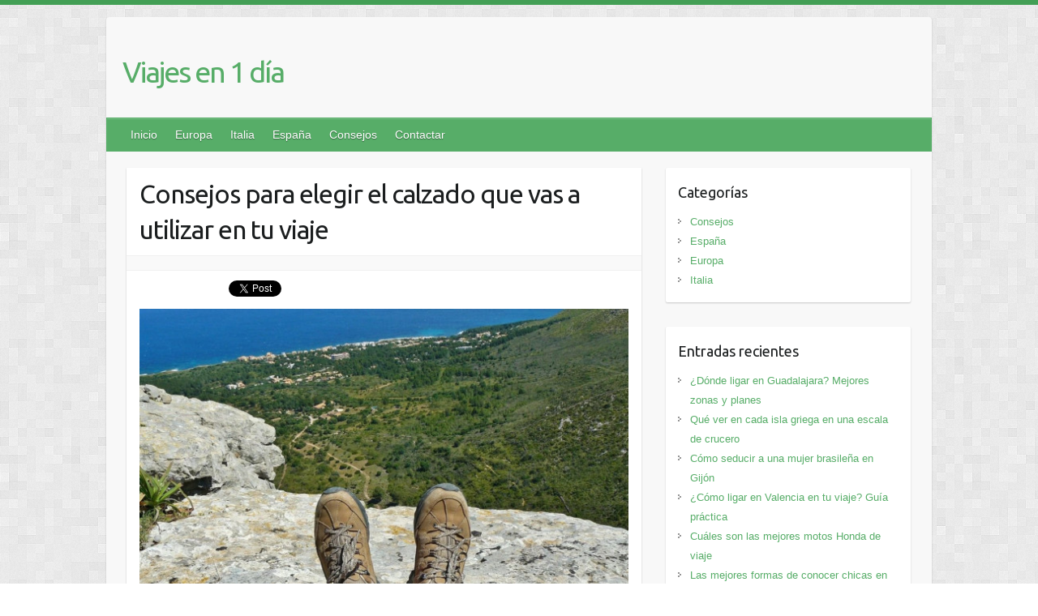

--- FILE ---
content_type: text/html; charset=UTF-8
request_url: https://viajesen1dia.com/consejos-para-elegir-el-calzado-que-vas-a-utilizar-en-tu-viaje/
body_size: 12348
content:

<!DOCTYPE html>
<html lang="es">
<head>

		<link rel="profile" href="https://gmpg.org/xfn/11" />
	<link rel="pingback" href="https://viajesen1dia.com/xmlrpc.php" />

	<!-- This site is optimized with the Yoast SEO plugin v14.4.1 - https://yoast.com/wordpress/plugins/seo/ -->
	<title>Consejos para elegir el calzado que vas a utilizar en tu viaje</title>
	<meta name="description" content="¿Cómo elegir el calzado para tu viaje? Entra aquí y descubre tips prácticos sobre cómo elegir el calzado que utilizar en viajes." />
	<meta name="robots" content="index, follow" />
	<meta name="googlebot" content="index, follow, max-snippet:-1, max-image-preview:large, max-video-preview:-1" />
	<meta name="bingbot" content="index, follow, max-snippet:-1, max-image-preview:large, max-video-preview:-1" />
	<link rel="canonical" href="https://viajesen1dia.com/consejos-para-elegir-el-calzado-que-vas-a-utilizar-en-tu-viaje/" />
	<meta property="og:locale" content="es_ES" />
	<meta property="og:type" content="article" />
	<meta property="og:title" content="Consejos para elegir el calzado que vas a utilizar en tu viaje" />
	<meta property="og:description" content="¿Cómo elegir el calzado para tu viaje? Entra aquí y descubre tips prácticos sobre cómo elegir el calzado que utilizar en viajes." />
	<meta property="og:url" content="https://viajesen1dia.com/consejos-para-elegir-el-calzado-que-vas-a-utilizar-en-tu-viaje/" />
	<meta property="og:site_name" content="Viajes en 1 día" />
	<meta property="article:published_time" content="2019-04-24T16:10:12+00:00" />
	<meta property="article:modified_time" content="2020-02-27T16:48:43+00:00" />
	<meta property="og:image" content="https://viajesen1dia.com/imagenes/consejos-para-elegir-el-calzado-que-vas-a-utilizar-en-tu-viaje.jpg" />
	<meta property="og:image:width" content="610" />
	<meta property="og:image:height" content="394" />
	<meta name="twitter:card" content="summary" />
	<script type="application/ld+json" class="yoast-schema-graph">{"@context":"https://schema.org","@graph":[{"@type":"WebSite","@id":"https://viajesen1dia.com/#website","url":"https://viajesen1dia.com/","name":"Viajes en 1 d\u00eda","description":"","potentialAction":[{"@type":"SearchAction","target":"https://viajesen1dia.com/?s={search_term_string}","query-input":"required name=search_term_string"}],"inLanguage":"es"},{"@type":"ImageObject","@id":"https://viajesen1dia.com/consejos-para-elegir-el-calzado-que-vas-a-utilizar-en-tu-viaje/#primaryimage","inLanguage":"es","url":"https://viajesen1dia.com/imagenes/consejos-para-elegir-el-calzado-que-vas-a-utilizar-en-tu-viaje.jpg","width":610,"height":394},{"@type":"WebPage","@id":"https://viajesen1dia.com/consejos-para-elegir-el-calzado-que-vas-a-utilizar-en-tu-viaje/#webpage","url":"https://viajesen1dia.com/consejos-para-elegir-el-calzado-que-vas-a-utilizar-en-tu-viaje/","name":"Consejos para elegir el calzado que vas a utilizar en tu viaje","isPartOf":{"@id":"https://viajesen1dia.com/#website"},"primaryImageOfPage":{"@id":"https://viajesen1dia.com/consejos-para-elegir-el-calzado-que-vas-a-utilizar-en-tu-viaje/#primaryimage"},"datePublished":"2019-04-24T16:10:12+00:00","dateModified":"2020-02-27T16:48:43+00:00","author":{"@id":"https://viajesen1dia.com/#/schema/person/992bebbafe1a5811ebfec2ad8e1328a1"},"description":"\u00bfC\u00f3mo elegir el calzado para tu viaje? Entra aqu\u00ed y descubre tips pr\u00e1cticos sobre c\u00f3mo elegir el calzado que utilizar en viajes.","inLanguage":"es","potentialAction":[{"@type":"ReadAction","target":["https://viajesen1dia.com/consejos-para-elegir-el-calzado-que-vas-a-utilizar-en-tu-viaje/"]}]},{"@type":["Person"],"@id":"https://viajesen1dia.com/#/schema/person/992bebbafe1a5811ebfec2ad8e1328a1","name":"miguelangel","image":{"@type":"ImageObject","@id":"https://viajesen1dia.com/#personlogo","inLanguage":"es","url":"https://secure.gravatar.com/avatar/5098a36e3877d5bb05e87732c36d471c?s=96&d=mm&r=g","caption":"miguelangel"}}]}</script>
	<!-- / Yoast SEO plugin. -->


<link rel='dns-prefetch' href='//fonts.googleapis.com' />
<link rel='dns-prefetch' href='//s.w.org' />
<link rel="alternate" type="application/rss+xml" title="Viajes en 1 día &raquo; Feed" href="https://viajesen1dia.com/feed/" />
<link rel="alternate" type="application/rss+xml" title="Viajes en 1 día &raquo; Feed de los comentarios" href="https://viajesen1dia.com/comments/feed/" />
<meta charset="UTF-8" />
<meta name="viewport" content="width=device-width, initial-scale=1, maximum-scale=1">
		<script type="text/javascript">
			window._wpemojiSettings = {"baseUrl":"https:\/\/s.w.org\/images\/core\/emoji\/12.0.0-1\/72x72\/","ext":".png","svgUrl":"https:\/\/s.w.org\/images\/core\/emoji\/12.0.0-1\/svg\/","svgExt":".svg","source":{"concatemoji":"https:\/\/viajesen1dia.com\/wp-includes\/js\/wp-emoji-release.min.js?ver=5.3.20"}};
			!function(e,a,t){var n,r,o,i=a.createElement("canvas"),p=i.getContext&&i.getContext("2d");function s(e,t){var a=String.fromCharCode;p.clearRect(0,0,i.width,i.height),p.fillText(a.apply(this,e),0,0);e=i.toDataURL();return p.clearRect(0,0,i.width,i.height),p.fillText(a.apply(this,t),0,0),e===i.toDataURL()}function c(e){var t=a.createElement("script");t.src=e,t.defer=t.type="text/javascript",a.getElementsByTagName("head")[0].appendChild(t)}for(o=Array("flag","emoji"),t.supports={everything:!0,everythingExceptFlag:!0},r=0;r<o.length;r++)t.supports[o[r]]=function(e){if(!p||!p.fillText)return!1;switch(p.textBaseline="top",p.font="600 32px Arial",e){case"flag":return s([127987,65039,8205,9895,65039],[127987,65039,8203,9895,65039])?!1:!s([55356,56826,55356,56819],[55356,56826,8203,55356,56819])&&!s([55356,57332,56128,56423,56128,56418,56128,56421,56128,56430,56128,56423,56128,56447],[55356,57332,8203,56128,56423,8203,56128,56418,8203,56128,56421,8203,56128,56430,8203,56128,56423,8203,56128,56447]);case"emoji":return!s([55357,56424,55356,57342,8205,55358,56605,8205,55357,56424,55356,57340],[55357,56424,55356,57342,8203,55358,56605,8203,55357,56424,55356,57340])}return!1}(o[r]),t.supports.everything=t.supports.everything&&t.supports[o[r]],"flag"!==o[r]&&(t.supports.everythingExceptFlag=t.supports.everythingExceptFlag&&t.supports[o[r]]);t.supports.everythingExceptFlag=t.supports.everythingExceptFlag&&!t.supports.flag,t.DOMReady=!1,t.readyCallback=function(){t.DOMReady=!0},t.supports.everything||(n=function(){t.readyCallback()},a.addEventListener?(a.addEventListener("DOMContentLoaded",n,!1),e.addEventListener("load",n,!1)):(e.attachEvent("onload",n),a.attachEvent("onreadystatechange",function(){"complete"===a.readyState&&t.readyCallback()})),(n=t.source||{}).concatemoji?c(n.concatemoji):n.wpemoji&&n.twemoji&&(c(n.twemoji),c(n.wpemoji)))}(window,document,window._wpemojiSettings);
		</script>
		<style type="text/css">
img.wp-smiley,
img.emoji {
	display: inline !important;
	border: none !important;
	box-shadow: none !important;
	height: 1em !important;
	width: 1em !important;
	margin: 0 .07em !important;
	vertical-align: -0.1em !important;
	background: none !important;
	padding: 0 !important;
}
</style>
	<link rel='stylesheet' id='wp-block-library-css'  href='https://viajesen1dia.com/wp-includes/css/dist/block-library/style.min.css?ver=5.3.20' type='text/css' media='all' />
<link rel='stylesheet' id='contact-form-7-css'  href='https://viajesen1dia.com/wp-content/plugins/contact-form-7/includes/css/styles.css?ver=5.2' type='text/css' media='all' />
<link rel='stylesheet' id='default-template-css'  href='https://viajesen1dia.com/wp-content/plugins/really-simple-facebook-twitter-share-buttons/extension/readygraph/assets/css/default-popup.css?ver=5.3.20' type='text/css' media='all' />
<link rel='stylesheet' id='travelify_style-css'  href='https://viajesen1dia.com/wp-content/themes/travelify/style.css?ver=5.3.20' type='text/css' media='all' />
<link rel='stylesheet' id='google_font_ubuntu-css'  href='//fonts.googleapis.com/css?family=Ubuntu&#038;ver=5.3.20' type='text/css' media='all' />
<link rel='stylesheet' id='really_simple_share_style-css'  href='https://viajesen1dia.com/wp-content/plugins/really-simple-facebook-twitter-share-buttons/style.css?ver=5.3.20' type='text/css' media='all' />
<script type='text/javascript' src='https://viajesen1dia.com/wp-includes/js/jquery/jquery.js?ver=1.12.4-wp'></script>
<script type='text/javascript' src='https://viajesen1dia.com/wp-includes/js/jquery/jquery-migrate.min.js?ver=1.4.1'></script>
<script type='text/javascript' src='https://viajesen1dia.com/wp-content/themes/travelify/library/js/functions.min.js?ver=5.3.20'></script>
<link rel='https://api.w.org/' href='https://viajesen1dia.com/wp-json/' />
<link rel="EditURI" type="application/rsd+xml" title="RSD" href="https://viajesen1dia.com/xmlrpc.php?rsd" />
<link rel="wlwmanifest" type="application/wlwmanifest+xml" href="https://viajesen1dia.com/wp-includes/wlwmanifest.xml" /> 
<meta name="generator" content="WordPress 5.3.20" />
<link rel='shortlink' href='https://viajesen1dia.com/?p=494' />
<link rel="alternate" type="application/json+oembed" href="https://viajesen1dia.com/wp-json/oembed/1.0/embed?url=https%3A%2F%2Fviajesen1dia.com%2Fconsejos-para-elegir-el-calzado-que-vas-a-utilizar-en-tu-viaje%2F" />
<link rel="alternate" type="text/xml+oembed" href="https://viajesen1dia.com/wp-json/oembed/1.0/embed?url=https%3A%2F%2Fviajesen1dia.com%2Fconsejos-para-elegir-el-calzado-que-vas-a-utilizar-en-tu-viaje%2F&#038;format=xml" />
<!-- Viajes en 1 día Custom CSS Styles -->
<style type="text/css" media="screen">
#site-generator {
display: none;
}

.entry-meta {
display: none;
}
</style>
  <style type="text/css">
    a { color: #57AD68; }
    #site-title a { color: ; }
    #site-title a:hover { color: ; }
    .wrapper { background: #F8F8F8; }
    .social-icons ul li a { color: #d0d0d0; }
    #main-nav a, #main-nav a:hover,#main-nav ul li.current-menu-item a,#main-nav ul li.current_page_ancestor a,#main-nav ul li.current-menu-ancestor a,#main-nav ul li.current_page_item a,#main-nav ul li:hover > a { color: #fff; }
    .widget, article { background: #fff; }
    .entry-title, .entry-title a, h1, h2, h3, h4, h5, h6, .widget-title  { color: #1b1e1f; }
    a:focus, a:active, a:hover, .tags a:hover, .custom-gallery-title a, .widget-title a, #content ul a:hover,#content ol a:hover, .widget ul li a:hover, .entry-title a:hover, .entry-meta a:hover, #site-generator .copyright a:hover { color: #439f55; }
    #main-nav { background: #57ad68; border-color: #57ad68; }
    #main-nav ul li ul, body { border-color: #439f55; }
    #main-nav a:hover,#main-nav ul li.current-menu-item a,#main-nav ul li.current_page_ancestor a,#main-nav ul li.current-menu-ancestor a,#main-nav ul li.current_page_item a,#main-nav ul li:hover > a, #main-nav li:hover > a,#main-nav ul ul :hover > a,#main-nav a:focus { background: #439f55; }
    #main-nav ul li ul li a:hover,#main-nav ul li ul li:hover > a,#main-nav ul li.current-menu-item ul li a:hover { color: #439f55; }
    .entry-content { color: #1D1D1D; }
    input[type="reset"], input[type="button"], input[type="submit"], .entry-meta-bar .readmore, #controllers a:hover, #controllers a.active, .pagination span, .pagination a:hover span, .wp-pagenavi .current, .wp-pagenavi a:hover { background: #57ad68; border-color: #57ad68 !important; }
    ::selection { background: #57ad68; }
    blockquote { border-color: #439f55; }
    #controllers a:hover, #controllers a.active { color:  #439f55; }
    input[type="reset"]:hover,input[type="button"]:hover,input[type="submit"]:hover,input[type="reset"]:active,input[type="button"]:active,input[type="submit"]:active, .entry-meta-bar .readmore:hover, .entry-meta-bar .readmore:active, ul.default-wp-page li a:hover, ul.default-wp-page li a:active { background: #439f55; border-color: #439f55; }
  </style>
  <style type="text/css" id="custom-background-css">
body.custom-background { background-image: url("https://viajesen1dia.com/wp-content/themes/travelify/images/background.png"); background-position: left top; background-size: auto; background-repeat: repeat; background-attachment: scroll; }
</style>
			<style type="text/css" id="wp-custom-css">
			.entry-content {
	text-align: justify;
}		</style>
		
</head>

<body data-rsssl=1 class="post-template-default single single-post postid-494 single-format-standard custom-background ">
	
	<div class="wrapper">
				<header id="branding" >
				
	<div class="container clearfix">
		<div class="hgroup-wrap clearfix">
					<section class="hgroup-right">
											</section><!-- .hgroup-right -->
				<hgroup id="site-logo" class="clearfix">
												<h1 id="site-title">
								<a href="https://viajesen1dia.com/" title="Viajes en 1 día" rel="home">
									Viajes en 1 día								</a>
							</h1>
							<h2 id="site-description"></h2>
						
				</hgroup><!-- #site-logo -->

		</div><!-- .hgroup-wrap -->
	</div><!-- .container -->
		<nav id="main-nav" class="clearfix">
					<div class="container clearfix"><ul class="root"><li id="menu-item-21" class="menu-item menu-item-type-custom menu-item-object-custom menu-item-home menu-item-21"><a href="https://viajesen1dia.com/">Inicio</a></li>
<li id="menu-item-9" class="menu-item menu-item-type-taxonomy menu-item-object-category menu-item-9"><a href="https://viajesen1dia.com/category/europa/">Europa</a></li>
<li id="menu-item-10" class="menu-item menu-item-type-taxonomy menu-item-object-category menu-item-10"><a href="https://viajesen1dia.com/category/italia/">Italia</a></li>
<li id="menu-item-8" class="menu-item menu-item-type-taxonomy menu-item-object-category menu-item-8"><a href="https://viajesen1dia.com/category/espana/">España</a></li>
<li id="menu-item-7" class="menu-item menu-item-type-taxonomy menu-item-object-category current-post-ancestor current-menu-parent current-post-parent menu-item-7"><a href="https://viajesen1dia.com/category/consejos/">Consejos</a></li>
<li id="menu-item-150" class="menu-item menu-item-type-post_type menu-item-object-page menu-item-150"><a href="https://viajesen1dia.com/contactar/">Contactar</a></li>
<li class="default-menu"><a href="https://viajesen1dia.com/" title="Navigation">Navegación</a></li></ul></div><!-- .container -->
					</nav><!-- #main-nav -->				</header>
		
				<div id="main" class="container clearfix">

<div id="container">
	

<div id="primary" class="no-margin-left">
   <div id="content">	<section id="post-494" class="post-494 post type-post status-publish format-standard has-post-thumbnail hentry category-consejos">
		<article>

			
			<header class="entry-header">
    			<h2 class="entry-title">
    				Consejos para elegir el calzado que vas a utilizar en tu viaje    			</h2><!-- .entry-title -->
  		</header>

  		
  		
  			<div class="entry-meta-bar clearfix">
    			<div class="entry-meta">
	    				<span class="byline"> <span class="author vcard"><a class="url fn n" href="https://viajesen1dia.com/author/miguelangel/">miguelangel</a></span></span><span class="posted-on"><a href="https://viajesen1dia.com/consejos-para-elegir-el-calzado-que-vas-a-utilizar-en-tu-viaje/" rel="bookmark"><time class="entry-date published" datetime="2019-04-24T16:10:12+00:00">24 abril, 2019</time><time class="updated" datetime="2020-02-27T16:48:43+00:00">27 febrero, 2020</time></a></span>	    					             		<span class="category"><a href="https://viajesen1dia.com/category/consejos/" rel="category tag">Consejos</a></span>
	             		    				    			</div><!-- .entry-meta -->
    		</div>

				
				
  			<div class="entry-content clearfix">
    			<div style="min-height:33px;" class="really_simple_share really_simple_share_button robots-nocontent snap_nopreview"><div class="really_simple_share_facebook_like" style="width:100px;"><div class="fb-like" data-href="https://viajesen1dia.com/consejos-para-elegir-el-calzado-que-vas-a-utilizar-en-tu-viaje/" data-layout="button_count" data-width="100" ></div></div><div class="really_simple_share_twitter" style="width:100px;"><a href="https://twitter.com/share" class="twitter-share-button" data-count="horizontal"  data-text="Consejos para elegir el calzado que vas a utilizar en tu viaje" data-url="https://viajesen1dia.com/consejos-para-elegir-el-calzado-que-vas-a-utilizar-en-tu-viaje/"  data-via="" data-lang="es"  ></a></div><div class="really_simple_share_google1" style="width:80px;"><div class="g-plusone" data-size="medium" data-href="https://viajesen1dia.com/consejos-para-elegir-el-calzado-que-vas-a-utilizar-en-tu-viaje/" ></div></div></div>
		<div class="really_simple_share_clearfix"></div>
<figure class="wp-block-image"><img src="https://viajesen1dia.com/imagenes/consejos-para-elegir-el-calzado-que-vas-a-utilizar-en-tu-viaje.jpg" alt="" class="wp-image-495" srcset="https://viajesen1dia.com/imagenes/consejos-para-elegir-el-calzado-que-vas-a-utilizar-en-tu-viaje.jpg 610w, https://viajesen1dia.com/imagenes/consejos-para-elegir-el-calzado-que-vas-a-utilizar-en-tu-viaje-300x194.jpg 300w" sizes="(max-width: 610px) 100vw, 610px" /></figure>



<p>Por lo regular cuando vas de viaje sueles conocer varios destinos y no sabes elegir el modelo de zapato más oportuno para hacer tu salida amena. Por esta razón te facilito algunos&nbsp;tips.</p>



<h2><strong>Zapatos para viajar una opción ideal</strong></h2>



<p>Los zapatos son accesorios importantes que nunca deben faltar en tu equipaje. Es necesario definir un destino previamente y organizar los sitios que debes visitar. De esta manera podrás decidir cuántos pares vas a llevar.</p>



<p>Por lo general se sugiere llevar 2 o 3 pares de calzados dependiendo de los sitios de interés por recorrer en tu viaje. Por ejemplo, si tienes planificado conocer museos o compartir en una cena, los casuales no deben faltar. Sin embargo, dependerá del equipaje que llevas para no cargar una maleta pesada e incómoda.</p>



<p>Los típicos&#8221;&nbsp;todoterreno&#8221; suelen ajustarse a cualquier circunstancia como caminar largos trayectos o compartir con seres queridos en el restaurante de moda de la ciudad.</p>



<h2><strong>Clases de zapatos para viajar</strong></h2>



<p>El calzado viajero puede clasificarse en base a la ruta destino de viaje. En base a ello es conveniente tener en cuenta los siguientes tipos de zapatos:</p>



<h3><strong>Visita al sendero</strong></h3>



<p>Si eres de espíritu aventurero y te gusta estar en contacto con la naturaleza, caminar y andar por la montaña. Estos calzados son botas protectoras y ligeras, siendo una alternativa idónea para complementar las rutas de aventura dentro de la naturaleza.</p>



<h3><strong>Caminar</strong></h3>



<p>En caso de que suelas caminar por largo tiempo durante horas. Utiliza este tipo de calzado, por ejemplo algunos botines planos pudieran ser cómodos durante el viaje.</p>



<h3><strong>Hiking</strong></h3>



<p>Este modelo de calzados es oportunos para cualquier tipo de terreno rústico. Se caracterizan por tener un nivel de amortiguación en las suelas. Poseen un nivel de transpiración adecuado.</p>



<h3><strong>Trail</strong><strong>Running</strong></h3>



<p>Su estructura está diseñada para correr y escalar en la montaña. Este calzado se ajusta perfectamente cuando deseas realizar expediciones o trayectos largos en las montañas. &nbsp;</p>



<h3><strong>Tenis</strong></h3>



<p>Este modelo de calzado es idóneo y ajustados a las jornadas diarias como visitas a museos, recorrer la ciudad. Además de que ocupan un pequeño espacio en el equipaje. Suelen combinar con ropa casual y tener resistencia en&nbsp;áreas&nbsp;urbanas.</p>



<h3><strong>Sandalias&nbsp;</strong><strong>mochileras</strong></h3>



<p>Este modelo de zapato es usado ocasionalmente. Su diseño se basa en ser cómodo y confortable, además de poseer un precio accesible en el mercado. Sin embargo, no son muy usadas por su baja durabilidad al ser usadas para largas caminatas.</p>



<h2><strong>Composición de los zapatos para viajeros</strong></h2>



<p>Te has preguntado ¿cómo está constituido los zapatos viajeros?. Encuentra toda la información al respecto.</p>



<h3><strong>Zona superior</strong></h3>



<p>Habitualmente se usan mallas sintéticas de bajo peso combinados con cuero conocido como&nbsp;Nubuck&nbsp;para otorgar mayor resistencia al calzado. Algunos calzados de montaña poseen vástagos que dan rigidez y movimiento. &nbsp;</p>



<h3><strong>Entresuela</strong></h3>



<p>Este sistema le otorga amortiguación al calzado. Su estructura se basa en una espuma EVA el cual es un material de poco peso y que contrarresta los golpes en la planta del pie. Otra combinación la realizan con&nbsp;TPU&nbsp;para los vástagos.</p>



<h3><strong>Suela</strong></h3>



<p>El modelo de la suela le otorga al calzado resistencia y adaptación en el terreno. Por lo general se utiliza&nbsp;Vibram&nbsp;como material de uso en la elaboración del calzado.</p>



<h2><strong>Los mejores consejos para escoger zapatos para viajar</strong></h2>



<p>Al momento de viajar se sugiere seguir una serie de&nbsp;tips&nbsp;que te serán de gran valor para tomar las decisiones oportunamente al momento de ir de viaje. Te invito a leer algunos consejos:</p>



<ul><li>Antes de salir de viaje pruébate el calzado. De esta forma evitarás pasar malos ratos por incomodidades de&nbsp;confort&nbsp;con los zapatos.</li><li>Es ideal escoger los zapatos de acuerdo al destino de interés. Por ejemplo, si vas de visita a un lugar durante el invierno usa zapatos cerrados por el contrario si visitarás la playa lleva contigo unas sandalias cómodas.</li><li>Procura ser selectiva y no llevar calzados que no vayas a usar.</li><li>Intenta ubicar calzados que se&nbsp;adecuen&nbsp;a cualquier ocasión. Así dispondrás de más espacio para ubicar más accesorios que desees llevar.</li><li>Hay personas que suelen visitar varios destinos por 2 meses. En ese sentido será un viaje&nbsp;multidestino, lo que sería ideal llevar 4 pares de zapatos para solventar alguna circunstancia&nbsp;impredecible&nbsp;como el deterioro del calzado.</li></ul>
  			</div>

  						<ul class="default-wp-page clearfix">
				<li class="previous"><a href="https://viajesen1dia.com/los-5-coches-de-segunda-mano-mas-fiables-para-viajar/" rel="prev"><span class="meta-nav">&larr;</span> Los 5 coches de segunda mano más fiables para viajar</a></li>
				<li class="next"><a href="https://viajesen1dia.com/que-ver-en-santander-en-un-dia/" rel="next">Qué ver en Santander en un día <span class="meta-nav">&rarr;</span></a></li>
			</ul>
		
<div id="comments" class="comments-area">

	
	
	
</div><!-- #comments .comments-area -->
		</article>
	</section>
</div><!-- #content --></div><!-- #primary -->


<div id="secondary">
	

<aside id="categories-2" class="widget widget_categories"><h3 class="widget-title">Categorías</h3>		<ul>
				<li class="cat-item cat-item-5"><a href="https://viajesen1dia.com/category/consejos/">Consejos</a>
</li>
	<li class="cat-item cat-item-4"><a href="https://viajesen1dia.com/category/espana/">España</a>
</li>
	<li class="cat-item cat-item-2"><a href="https://viajesen1dia.com/category/europa/">Europa</a>
</li>
	<li class="cat-item cat-item-3"><a href="https://viajesen1dia.com/category/italia/">Italia</a>
</li>
		</ul>
			</aside>		<aside id="recent-posts-2" class="widget widget_recent_entries">		<h3 class="widget-title">Entradas recientes</h3>		<ul>
											<li>
					<a href="https://viajesen1dia.com/donde-ligar-en-guadalajara-mejores-zonas-planes/">¿Dónde ligar en Guadalajara? Mejores zonas y planes​</a>
									</li>
											<li>
					<a href="https://viajesen1dia.com/que-ver-en-cada-isla-griega-en-una-escala-de-crucero/">Qué ver en cada isla griega en una escala de crucero</a>
									</li>
											<li>
					<a href="https://viajesen1dia.com/como-seducir-a-una-mujer-brasilena-en-gijon/">Cómo seducir a una mujer brasileña en Gijón</a>
									</li>
											<li>
					<a href="https://viajesen1dia.com/como-ligar-en-valencia-en-tu-viaje-guia-practica/">¿Cómo ligar en Valencia en tu viaje? Guía práctica</a>
									</li>
											<li>
					<a href="https://viajesen1dia.com/cuales-son-las-mejores-motos-honda-de-viaje/">Cuáles son las mejores motos Honda de viaje</a>
									</li>
											<li>
					<a href="https://viajesen1dia.com/las-mejores-formas-de-conocer-chicas-en-gijon/">Las mejores formas de conocer chicas en Gijón</a>
									</li>
											<li>
					<a href="https://viajesen1dia.com/como-ligar-en-albania-guia-practica/">¿Cómo ligar en Albania? Guía práctica</a>
									</li>
											<li>
					<a href="https://viajesen1dia.com/cuanto-se-tarda-en-aprender-a-esquiar/">¿Cuánto se tarda en aprender a esquiar?</a>
									</li>
											<li>
					<a href="https://viajesen1dia.com/alquilar-coche-en-mallorca-consejos-de-viajeros/">Alquilar coche en Mallorca: consejos de viajeros</a>
									</li>
											<li>
					<a href="https://viajesen1dia.com/puedo-volar-despues-de-bucear-guia-para-tu-seguridad/">¿Puedo volar despues de bucear? Guía para tu seguridad</a>
									</li>
											<li>
					<a href="https://viajesen1dia.com/las-3-mejores-rutas-de-kayak-en-andalucia/">Las 3 mejores rutas de kayak en Andalucía</a>
									</li>
											<li>
					<a href="https://viajesen1dia.com/los-3-mejores-casinos-de-nueva-york/">Los 3 mejores casinos de Nueva York</a>
									</li>
											<li>
					<a href="https://viajesen1dia.com/que-llevar-en-un-viaje-en-coche-los-imprescindibles/">Qué llevar en un viaje en coche: los imprescindibles</a>
									</li>
											<li>
					<a href="https://viajesen1dia.com/barranquismo-en-rio-verde-mejores-rutas-cerca-de-granada-y-malaga/">Barranquismo en Río Verde: mejores rutas cerca de Granada y Málaga</a>
									</li>
											<li>
					<a href="https://viajesen1dia.com/actividades-originales-para-despedidas-de-soltera-en-salou/">Actividades originales para despedidas de soltera en Salou</a>
									</li>
											<li>
					<a href="https://viajesen1dia.com/que-ver-en-lisboa-en-1-dia/">Qué ver en Lisboa en 1 día</a>
									</li>
											<li>
					<a href="https://viajesen1dia.com/es-posible-hacer-copia-de-llaves-de-coche-sin-la-llave-original-si-la-pierdo-en-un-viaje/">¿Es posible hacer copia de llaves de coche sin la llave original si la pierdo en un viaje?</a>
									</li>
											<li>
					<a href="https://viajesen1dia.com/imprescindibles-en-tu-neceser-en-un-viaje-de-negocios/">Imprescindibles en tu neceser en un viaje de negocios</a>
									</li>
											<li>
					<a href="https://viajesen1dia.com/las-10-mejores-hamacas-de-viaje-para-acampar/">Las 10 mejores hamacas de viaje para acampar</a>
									</li>
											<li>
					<a href="https://viajesen1dia.com/5-excursiones-de-un-dia-que-tienes-que-hacer-si-estas-en-vietnam/">5 excursiones de un día que tienes que hacer si estás en Vietnam</a>
									</li>
											<li>
					<a href="https://viajesen1dia.com/alquilar-un-vehiculo-para-viajar-en-tiempos-de-covid-consejos-y-recomendaciones/">Alquilar un vehículo para viajar en tiempos de COVID: consejos y recomendaciones</a>
									</li>
											<li>
					<a href="https://viajesen1dia.com/10-consejos-para-montar-a-caballo-en-una-ruta/">10 consejos para montar a caballo en una ruta</a>
									</li>
											<li>
					<a href="https://viajesen1dia.com/15-ideas-para-hacer-un-tfg-de-turismo/">15 ideas para hacer un TFG de Turismo</a>
									</li>
											<li>
					<a href="https://viajesen1dia.com/5-rutas-para-viajar-en-furgoneta-por-espana/">5 rutas para viajar en furgoneta por España</a>
									</li>
											<li>
					<a href="https://viajesen1dia.com/los-7-mejores-casinos-de-las-vegas/">Los 7 mejores casinos de Las Vegas</a>
									</li>
											<li>
					<a href="https://viajesen1dia.com/los-6-mejores-lugares-para-singles-en-valencia/">Los 6 mejores lugares para singles en Valencia</a>
									</li>
											<li>
					<a href="https://viajesen1dia.com/que-ver-y-hacer-en-ronda-dos-dias/">Qué ver y hacer en Ronda dos días</a>
									</li>
											<li>
					<a href="https://viajesen1dia.com/como-organizar-un-viaje-sorpresa-para-tu-hermana/">Cómo organizar un viaje sorpresa para tu hermana</a>
									</li>
											<li>
					<a href="https://viajesen1dia.com/como-reclamar-a-ryanair-un-retraso-o-una-cancelacion-paso-a-paso/">Cómo reclamar a Ryanair un retraso o una cancelación paso a paso</a>
									</li>
											<li>
					<a href="https://viajesen1dia.com/7-consejos-para-instalar-la-silla-del-bebe-en-el-coche-y-viajar-tranquilos/">7 consejos para instalar la silla del bebé en el coche y viajar tranquilos</a>
									</li>
											<li>
					<a href="https://viajesen1dia.com/guia-de-maletas-segun-la-duracion-del-viaje/">Guía de maletas según la duración del viaje</a>
									</li>
											<li>
					<a href="https://viajesen1dia.com/7-formas-de-conocer-gente-mientras-viajas/">7 formas de conocer gente mientras viajas</a>
									</li>
											<li>
					<a href="https://viajesen1dia.com/mercedes-benz-vito-la-mejor-furgoneta-para-viajar/">Mercedes-Benz Vito, la mejor furgoneta para viajar</a>
									</li>
											<li>
					<a href="https://viajesen1dia.com/7-consejos-para-organizar-la-mejor-escapada-de-aventura/">7 consejos para organizar la mejor escapada de aventura</a>
									</li>
											<li>
					<a href="https://viajesen1dia.com/cuantos-dias-de-vacaciones-te-corresponden-al-ano-y-quien-decide-cuando-se-cogen/">Cuántos días de vacaciones te corresponden al año y quién decide cuando se cogen</a>
									</li>
											<li>
					<a href="https://viajesen1dia.com/como-vivir-una-escapa-excitante-en-madrid/">Cómo vivir una escapa excitante en Madrid</a>
									</li>
											<li>
					<a href="https://viajesen1dia.com/crucero-por-el-mediterraneo-con-msc-experiencia-personal/">Crucero por el Mediterráneo con MSC: experiencia personal</a>
									</li>
											<li>
					<a href="https://viajesen1dia.com/6-circuitos-regulares-que-no-te-puedes-perder-si-viajas-a-los-balcanes/">6 circuitos regulares que no te puedes perder si viajas a los Balcanes</a>
									</li>
											<li>
					<a href="https://viajesen1dia.com/claves-para-viajar-a-visitar-a-gente-que-has-conocido-chateando/">Claves para viajar a visitar a gente que has conocido chateando</a>
									</li>
											<li>
					<a href="https://viajesen1dia.com/castellon-en-un-dia/">Castellón en un día</a>
									</li>
											<li>
					<a href="https://viajesen1dia.com/los-8-mejores-lugares-para-hacer-catas-de-vinos-en-madrid/">Los 8 mejores lugares para hacer catas de vinos en Madrid</a>
									</li>
											<li>
					<a href="https://viajesen1dia.com/como-sacar-el-maximo-partido-a-tu-barco-nuevo/">Cómo sacar el máximo partido a tu barco nuevo</a>
									</li>
											<li>
					<a href="https://viajesen1dia.com/consejos-de-expertos-para-escapadas-romanticas-de-fin-de-semana/">Consejos de expertos para escapadas románticas de fin de semana</a>
									</li>
											<li>
					<a href="https://viajesen1dia.com/alicante-en-un-dia-guia-hecha-por-una-persona-de-alicante/">Alicante en un día: guía hecha por una persona de Alicante</a>
									</li>
											<li>
					<a href="https://viajesen1dia.com/viajes-sorpresa-una-nueva-forma-de-disfrutar-la-vida/">Viajes sorpresa: una nueva forma de disfrutar la vida</a>
									</li>
											<li>
					<a href="https://viajesen1dia.com/consejos-para-llevar-tu-bici-en-coche-cuando-viajas/">Consejos para llevar tu bici en coche cuando viajas</a>
									</li>
											<li>
					<a href="https://viajesen1dia.com/consejos-de-seguridad-en-el-hogar-durante-las-vacaciones-de-verano/">Consejos de seguridad en el hogar durante las vacaciones de verano</a>
									</li>
											<li>
					<a href="https://viajesen1dia.com/tips-para-organizar-un-viaje-sorpresa-inigualable/">Tips para organizar un viaje sorpresa inigualable</a>
									</li>
											<li>
					<a href="https://viajesen1dia.com/como-elegir-unos-zapatos-comodos-para-un-viaje-mochilero/">Cómo elegir unos zapatos cómodos para un viaje mochilero</a>
									</li>
											<li>
					<a href="https://viajesen1dia.com/las-mejores-actividades-para-ninos-en-madrid-de-fin-de-semana/">Las mejores actividades para niños en Madrid de fin de semana</a>
									</li>
											<li>
					<a href="https://viajesen1dia.com/grandes-ideas-que-te-ayudaran-a-viajar-por-poco-dinero/">Grandes ideas que te ayudaran a viajar por poco dinero</a>
									</li>
											<li>
					<a href="https://viajesen1dia.com/el-mejor-plan-de-multiaventura-en-valencia/">El mejor plan de multiaventura en Valencia</a>
									</li>
											<li>
					<a href="https://viajesen1dia.com/los-mejores-trucos-para-tener-una-buena-habitacion-en-un-hotel/">Los mejores trucos para tener una buena habitación en un hotel</a>
									</li>
											<li>
					<a href="https://viajesen1dia.com/que-ver-en-zaragoza-en-un-dia/">Qué ver en Zaragoza en un día</a>
									</li>
											<li>
					<a href="https://viajesen1dia.com/que-ver-en-santander-en-un-dia/">Qué ver en Santander en un día</a>
									</li>
											<li>
					<a href="https://viajesen1dia.com/consejos-para-elegir-el-calzado-que-vas-a-utilizar-en-tu-viaje/" aria-current="page">Consejos para elegir el calzado que vas a utilizar en tu viaje</a>
									</li>
											<li>
					<a href="https://viajesen1dia.com/los-5-coches-de-segunda-mano-mas-fiables-para-viajar/">Los 5 coches de segunda mano más fiables para viajar</a>
									</li>
											<li>
					<a href="https://viajesen1dia.com/que-no-debes-dejar-de-ver-si-viajas-a-marruecos/">Que no debes dejar de ver si viajas a Marruecos</a>
									</li>
											<li>
					<a href="https://viajesen1dia.com/las-mejores-rutas-para-disfrutar-con-un-todoterreno/">Las mejores rutas para disfrutar con un todoterreno</a>
									</li>
											<li>
					<a href="https://viajesen1dia.com/consejos-para-contratar-un-crucero-con-garantias/">Consejos para contratar un crucero con garantías</a>
									</li>
											<li>
					<a href="https://viajesen1dia.com/10-cosas-que-no-sabias-de-vietnam/">10 cosas que no sabías de Vietnam</a>
									</li>
											<li>
					<a href="https://viajesen1dia.com/30-frases-en-aleman-para-viajar/">30 frases en alemán para viajar</a>
									</li>
											<li>
					<a href="https://viajesen1dia.com/10-cosas-que-aprenderas-viajando/">10 cosas que aprenderás viajando</a>
									</li>
											<li>
					<a href="https://viajesen1dia.com/10-pueblos-imprescindibles-de-canarias/">10 pueblos imprescindibles de Canarias</a>
									</li>
											<li>
					<a href="https://viajesen1dia.com/las-5-mejores-furgonetas-para-camperizar-y-viajar/">Las 5 mejores furgonetas para camperizar y viajar</a>
									</li>
											<li>
					<a href="https://viajesen1dia.com/derechos-de-los-viajeros-ante-los-principales-problemas-en-vuelos/">Derechos de los viajeros ante los principales problemas en vuelos</a>
									</li>
											<li>
					<a href="https://viajesen1dia.com/que-ver-en-vietnam-en-7-dias/">Qué ver en Vietnam en 7 días</a>
									</li>
											<li>
					<a href="https://viajesen1dia.com/que-ver-en-vigo-en-un-dia/">Qué ver en Vigo en un día</a>
									</li>
											<li>
					<a href="https://viajesen1dia.com/10-ideas-para-escapadas-de-fin-de-semana-baratas/">10 ideas para escapadas de fin de semana baratas</a>
									</li>
											<li>
					<a href="https://viajesen1dia.com/los-impresdincibles-infantiles-para-un-estupendo-dia-de-playa/">Los “impresdincibles” infantiles para un estupendo día de playa</a>
									</li>
											<li>
					<a href="https://viajesen1dia.com/mejores-crucero-por-el-circulo-polar-artico/">Mejores crucero por el círculo polar ártico</a>
									</li>
											<li>
					<a href="https://viajesen1dia.com/5-gadgets-imprescindibles-tus-viajes-coche/">5 gadgets imprescindibles para tus viajes en coche</a>
									</li>
											<li>
					<a href="https://viajesen1dia.com/lo-mejor-viaje-camper/">Lo mejor de hacer un viaje en Camper</a>
									</li>
											<li>
					<a href="https://viajesen1dia.com/5-ideas-para-hacer-mejores-fotos-en-los-viajes/">5 ideas para hacer mejores fotos en los viajes</a>
									</li>
											<li>
					<a href="https://viajesen1dia.com/las-5-mejores-ciudades-de-espana-para-comprar-zapatos/">Las 5 mejores ciudades de España para comprar zapatos</a>
									</li>
											<li>
					<a href="https://viajesen1dia.com/los-5-mejores-hoteles-cerca-de-motril/">Los 5 mejores hoteles cerca de Motril</a>
									</li>
											<li>
					<a href="https://viajesen1dia.com/10-razones-para-hacer-un-crucero-este-verano/">10 razones para hacer un crucero este verano</a>
									</li>
											<li>
					<a href="https://viajesen1dia.com/transporte-para-empresas-e-instituciones/">Transporte para empresas e instituciones</a>
									</li>
											<li>
					<a href="https://viajesen1dia.com/que-ver-en-gran-canaria-en-7-dias/">Qué ver en Gran Canaria en 7 días</a>
									</li>
											<li>
					<a href="https://viajesen1dia.com/los-7-mejores-cruceros-por-el-mediterraneo/">Los 7 mejores cruceros por el Mediterráneo</a>
									</li>
											<li>
					<a href="https://viajesen1dia.com/cuales-son-los-mejores-objetivos-fotograficos-para-viajar/">¿Cuáles son los mejores objetivos fotográficos para viajar?</a>
									</li>
											<li>
					<a href="https://viajesen1dia.com/como-evitar-robos-en-casa-durante-los-viajes/">Cómo evitar robos en casa durante los viajes</a>
									</li>
											<li>
					<a href="https://viajesen1dia.com/minicruceros-ideales-para-hacer-pequenas-escapadas/">Minicruceros, ideales para hacer pequeñas escapadas</a>
									</li>
											<li>
					<a href="https://viajesen1dia.com/claves-para-elegir-el-mejor-seguro-de-viaje/">Claves para elegir el mejor seguro de viaje</a>
									</li>
											<li>
					<a href="https://viajesen1dia.com/port-aventura-en-1-dia-consejos-para-disfrutar-al-maximo/">Port Aventura en 1 día, consejos para disfrutar al máximo</a>
									</li>
											<li>
					<a href="https://viajesen1dia.com/estadios-que-hay-que-visitar-al-menos-una-vez/">Estadios que hay que visitar al menos una vez</a>
									</li>
											<li>
					<a href="https://viajesen1dia.com/verona-en-un-dia/">Verona en un día</a>
									</li>
											<li>
					<a href="https://viajesen1dia.com/visitar-malaga-en-un-dia/">Visitar Málaga en un día</a>
									</li>
											<li>
					<a href="https://viajesen1dia.com/rutas-senderistas-en-andorra/">Rutas senderistas en Andorra</a>
									</li>
											<li>
					<a href="https://viajesen1dia.com/5-consejos-para-viajar-en-interrail/">5 consejos para viajar en interrail</a>
									</li>
											<li>
					<a href="https://viajesen1dia.com/visitar-berlin-en-2-dias/">Visitar Berlín en 2 días</a>
									</li>
											<li>
					<a href="https://viajesen1dia.com/ibiza-en-48-horas/">Ibiza en 48 horas</a>
									</li>
											<li>
					<a href="https://viajesen1dia.com/claves-para-preparar-una-escapada-a-lanzarote/">Claves para preparar una escapada a Lanzarote</a>
									</li>
											<li>
					<a href="https://viajesen1dia.com/como-disfrutar-de-1-dia-de-aventura/">Cómo disfrutar de 1 día de aventura</a>
									</li>
											<li>
					<a href="https://viajesen1dia.com/10-consejos-para-comer-barato-por-europa/">10 consejos para comer barato por Europa</a>
									</li>
											<li>
					<a href="https://viajesen1dia.com/10-consejos-para-viajar-barato-en-semana-santa/">10 consejos para viajar barato en Semana Santa</a>
									</li>
											<li>
					<a href="https://viajesen1dia.com/cordoba-en-un-dia/">Córdoba en un día</a>
									</li>
											<li>
					<a href="https://viajesen1dia.com/cuenca-en-un-dia/">Cuenca en un día</a>
									</li>
											<li>
					<a href="https://viajesen1dia.com/zapatillas-de-deporte-perfectas-para-viajar/">Zapatillas de deporte, perfectas para viajar</a>
									</li>
											<li>
					<a href="https://viajesen1dia.com/granada-en-un-dia/">Granada en un día</a>
									</li>
											<li>
					<a href="https://viajesen1dia.com/avila-en-un-dia/">Ávila en un día</a>
									</li>
											<li>
					<a href="https://viajesen1dia.com/barcelona-en-un-dia/">Barcelona en un día</a>
									</li>
											<li>
					<a href="https://viajesen1dia.com/visitar-valencia-en-2-dias/">Visitar Valencia en 2 días</a>
									</li>
											<li>
					<a href="https://viajesen1dia.com/que-ver-en-roma-en-2-dias/">Qué ver en Roma en 2 días</a>
									</li>
											<li>
					<a href="https://viajesen1dia.com/madrid-en-un-dia/">Madrid en un día</a>
									</li>
											<li>
					<a href="https://viajesen1dia.com/bilbao-en-un-dia/">Bilbao en un día</a>
									</li>
											<li>
					<a href="https://viajesen1dia.com/visitar-el-parque-warner-en-un-dia/">Visitar el Parque Warner en un día</a>
									</li>
											<li>
					<a href="https://viajesen1dia.com/toledo-en-un-dia/">Toledo en un día</a>
									</li>
											<li>
					<a href="https://viajesen1dia.com/viena-en-un-dia/">Viena en un día</a>
									</li>
											<li>
					<a href="https://viajesen1dia.com/roma-en-un-dia/">Roma en un día</a>
									</li>
											<li>
					<a href="https://viajesen1dia.com/paris-en-un-dia/">París en un día</a>
									</li>
											<li>
					<a href="https://viajesen1dia.com/florencia-en-un-dia/">Florencia en un día</a>
									</li>
											<li>
					<a href="https://viajesen1dia.com/sevilla-en-un-dia/">Sevilla en un día</a>
									</li>
											<li>
					<a href="https://viajesen1dia.com/segovia-en-un-dia/">Segovia en un día</a>
									</li>
											<li>
					<a href="https://viajesen1dia.com/oviedo-en-24-horas/">Oviedo en 24 horas</a>
									</li>
											<li>
					<a href="https://viajesen1dia.com/londres-en-un-dia/">Londres en un día</a>
									</li>
											<li>
					<a href="https://viajesen1dia.com/brujas-en-un-dia/">Brujas en un día</a>
									</li>
											<li>
					<a href="https://viajesen1dia.com/amsterdam-en-un-dia/">Ámsterdam en un día</a>
									</li>
											<li>
					<a href="https://viajesen1dia.com/10-consejos-para-reservar-hoteles-baratos/">10 consejos para reservar hoteles baratos</a>
									</li>
											<li>
					<a href="https://viajesen1dia.com/10-consejos-para-encontrar-viajes-baratos/">10 consejos para encontrar viajes baratos</a>
									</li>
											<li>
					<a href="https://viajesen1dia.com/milan-en-un-dia/">Milán en un día</a>
									</li>
											<li>
					<a href="https://viajesen1dia.com/venecia-en-un-dia/">Venecia en un día</a>
									</li>
					</ul>
		</aside><aside id="custom_html-2" class="widget_text widget widget_custom_html"><div class="textwidget custom-html-widget"><iframe src="https://www.facebook.com/plugins/page.php?href=https%3A%2F%2Fwww.facebook.com%2Fviajesen1dia%2F&tabs=timeline&width=270&height=400&small_header=false&adapt_container_width=true&hide_cover=false&show_facepile=true&appId=1443579685673182" width="270" height="400" style="border:none;overflow:hidden" scrolling="no" frameborder="0" allowtransparency="true" allow="encrypted-media"></iframe></div></aside><aside id="nav_menu-2" class="widget widget_nav_menu"><h3 class="widget-title">Sitios de interés</h3><div class="menu-otros-sitios-container"><ul id="menu-otros-sitios" class="menu"><li id="menu-item-181" class="menu-item menu-item-type-custom menu-item-object-custom menu-item-181"><a target="_blank" rel="noopener noreferrer" href="http://descargandroid.com/">DescargAndroid.com</a></li>
<li id="menu-item-182" class="menu-item menu-item-type-custom menu-item-object-custom menu-item-182"><a target="_blank" rel="noopener noreferrer" href="http://markepymes.com/">MarkePymes</a></li>
<li class="default-menu"><a href="https://viajesen1dia.com/" title="Navigation">Navegación</a></li></ul></div></aside>
</div><!-- #secondary --></div><!-- #container -->


	   </div><!-- #main -->

	   
	   
	   <footer id="footerarea" class="clearfix">
			


<div id="site-generator">
				<div class="container"><div class="copyright">Copyright &copy; 2025 <a href="https://viajesen1dia.com/" title="Viajes en 1 día" ><span>Viajes en 1 día</span></a>. Tema de <a href="http://colorlib.com/wp/travelify/" target="_blank" title="Colorlib" ><span>Colorlib</span></a> Provisto por <a href="http://wordpress.org" target="_blank" title="WordPress"><span>WordPress</span></a></div><!-- .copyright --><div class="footer-right"></div><div style="clear:both;"></div>
			</div><!-- .container -->
			</div><!-- #site-generator --><div class="back-to-top"><a href="#branding"></a></div>		</footer>

		
	</div><!-- .wrapper -->

	
<script type='text/javascript'>
var cx = 'partner-pub-4187249499649652:7077174520';
var gcse = document.createElement('script');
gcse.type = 'text/javascript';
gcse.async = true;
gcse.src = (document.location.protocol == 'https:' ? 'https:' : 'http:') + '//cse.google.com/cse.js?cx=' + cx;
var q = document.getElementsByTagName('script')[0];
q.parentNode.insertBefore(gcse, q);
</script>
<script type="text/javascript">
        //<![CDATA[
        
      !function(d,s,id){var js,fjs=d.getElementsByTagName(s)[0];if(!d.getElementById(id)){js=d.createElement(s);js.id=id;js.src="https://platform.twitter.com/widgets.js";fjs.parentNode.insertBefore(js,fjs);}}(document,"script","twitter-wjs");
      
      window.___gcfg = {lang: "es"};
		  (function() {
		    var po = document.createElement("script"); po.type = "text/javascript"; po.async = true;
		    po.src = "https://apis.google.com/js/plusone.js";
		    var s = document.getElementsByTagName("script")[0]; s.parentNode.insertBefore(po, s);
		  })();
      
        //]]>
  		</script>
  <div id="fb-root"></div>
  <script>(function(d, s, id) {
    var js, fjs = d.getElementsByTagName(s)[0];
    if (d.getElementById(id)) return;
    js = d.createElement(s); js.id = id;
    js.src = "//connect.facebook.net/es_LA/sdk.js#xfbml=1&version=v2.0";
    fjs.parentNode.insertBefore(js, fjs);
  }(document, 'script', 'facebook-jssdk'));</script><script type='text/javascript'>
/* <![CDATA[ */
var wpcf7 = {"apiSettings":{"root":"https:\/\/viajesen1dia.com\/wp-json\/contact-form-7\/v1","namespace":"contact-form-7\/v1"}};
/* ]]> */
</script>
<script type='text/javascript' src='https://viajesen1dia.com/wp-content/plugins/contact-form-7/includes/js/scripts.js?ver=5.2'></script>
<script type='text/javascript' src='https://viajesen1dia.com/wp-includes/js/wp-embed.min.js?ver=5.3.20'></script>

</body>
</html><!-- WP Fastest Cache file was created in 0.21854996681213 seconds, on 18-11-25 13:39:19 --><!-- via php -->

--- FILE ---
content_type: text/html; charset=utf-8
request_url: https://accounts.google.com/o/oauth2/postmessageRelay?parent=https%3A%2F%2Fviajesen1dia.com&jsh=m%3B%2F_%2Fscs%2Fabc-static%2F_%2Fjs%2Fk%3Dgapi.lb.en.W5qDlPExdtA.O%2Fd%3D1%2Frs%3DAHpOoo8JInlRP_yLzwScb00AozrrUS6gJg%2Fm%3D__features__
body_size: 160
content:
<!DOCTYPE html><html><head><title></title><meta http-equiv="content-type" content="text/html; charset=utf-8"><meta http-equiv="X-UA-Compatible" content="IE=edge"><meta name="viewport" content="width=device-width, initial-scale=1, minimum-scale=1, maximum-scale=1, user-scalable=0"><script src='https://ssl.gstatic.com/accounts/o/2580342461-postmessagerelay.js' nonce="dvgUdEZAI3O0Wf4-QwQeow"></script></head><body><script type="text/javascript" src="https://apis.google.com/js/rpc:shindig_random.js?onload=init" nonce="dvgUdEZAI3O0Wf4-QwQeow"></script></body></html>